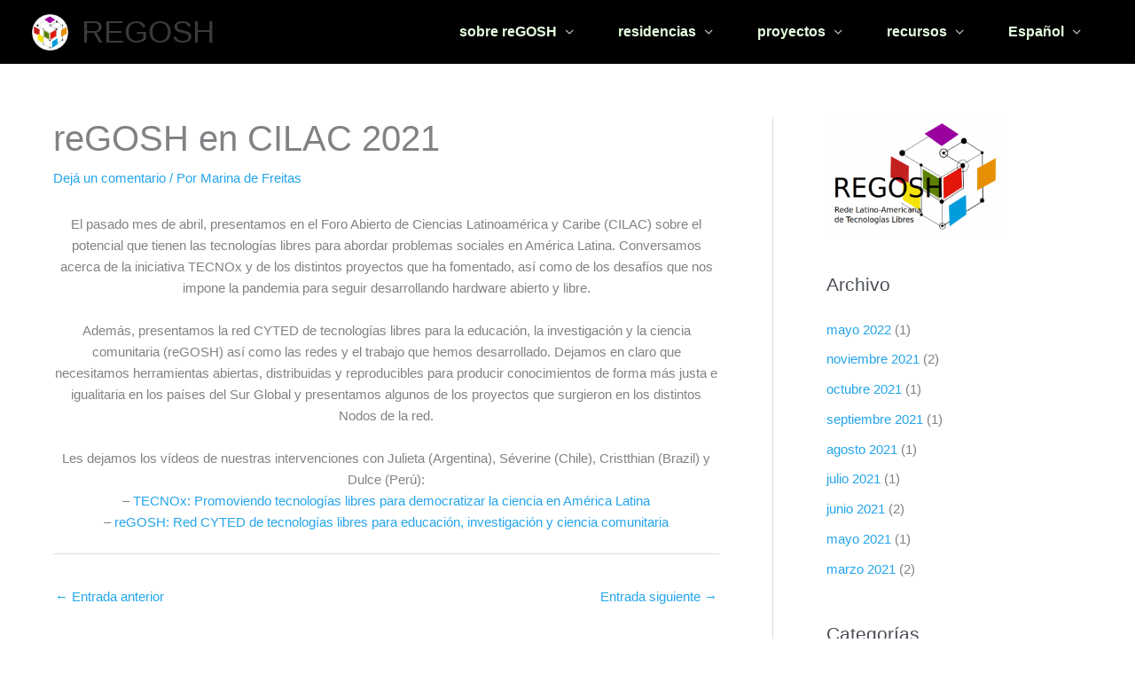

--- FILE ---
content_type: text/css
request_url: https://regosh.libres.cc/wp-content/uploads/useanyfont/uaf.css?ver=1764303157
body_size: 316
content:
				@font-face {
					font-family: 'bebas-neue';
					src: url('/wp-content/uploads/useanyfont/8401Bebas-Neue.woff2') format('woff2'),
						url('/wp-content/uploads/useanyfont/8401Bebas-Neue.woff') format('woff');
					  font-display: auto;
				}

				.bebas-neue{font-family: 'bebas-neue' !important;}

		